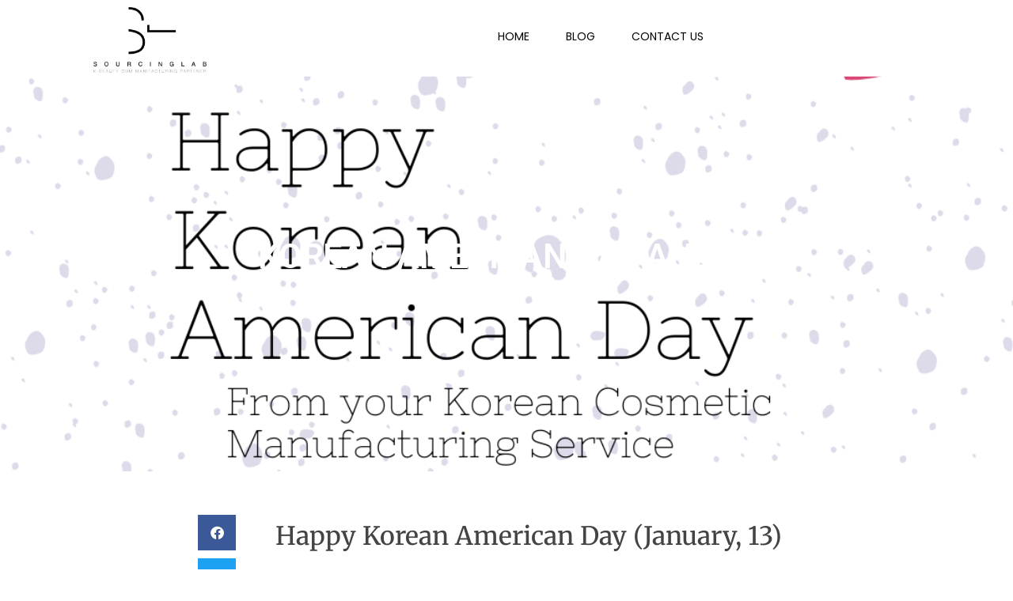

--- FILE ---
content_type: text/html; charset=UTF-8
request_url: https://sourcing-lab.com/korean-american-day-and-k-beauty/
body_size: 12968
content:
<!doctype html><html lang="en"><head><meta charset="UTF-8"><meta name="viewport" content="width=device-width, initial-scale=1"><link rel="profile" href="https://gmpg.org/xfn/11"><meta name='robots' content='index, follow, max-image-preview:large, max-snippet:-1, max-video-preview:-1' /><title>KOREAN AMERICAN DAY AND K-BEAUTY -</title><link rel="stylesheet" href="https://sourcing-lab.com/wp-content/cache/min/1/bc35bfd26acef3b7c16a84518bec851d.css" data-minify="1" /><meta name="description" content="SourcingLab is your solution for manufacturing cosmetics and beauty products, your Korean Cosmetic Manufacturer. Korean American Day." /><link rel="canonical" href="https://sourcing-lab.com/korean-american-day-and-k-beauty/" /><meta property="og:locale" content="en_US" /><meta property="og:type" content="article" /><meta property="og:title" content="KOREAN AMERICAN DAY AND K-BEAUTY -" /><meta property="og:description" content="SourcingLab is your solution for manufacturing cosmetics and beauty products, your Korean Cosmetic Manufacturer. Korean American Day." /><meta property="og:url" content="https://sourcing-lab.com/korean-american-day-and-k-beauty/" /><meta property="article:publisher" content="https://www.facebook.com/looktogocoltd" /><meta property="article:published_time" content="2022-01-13T23:58:55+00:00" /><meta property="article:modified_time" content="2022-01-14T00:05:25+00:00" /><meta property="og:image" content="https://sourcing-lab.com/wp-content/uploads/2022/01/Um-brinde-a-365-novas-oportunidades-1.png" /><meta property="og:image:width" content="1080" /><meta property="og:image:height" content="1080" /><meta property="og:image:type" content="image/png" /><meta name="author" content="Sourcing-Lab Contributor" /><meta name="twitter:card" content="summary_large_image" /><meta name="twitter:creator" content="@Sourcinglab1" /><meta name="twitter:site" content="@Sourcinglab1" /><meta name="twitter:label1" content="Written by" /><meta name="twitter:data1" content="Sourcing-Lab Contributor" /><meta name="twitter:label2" content="Est. reading time" /><meta name="twitter:data2" content="2 minutes" /> <script type="application/ld+json" class="yoast-schema-graph">{"@context":"https://schema.org","@graph":[{"@type":"WebPage","@id":"https://sourcing-lab.com/korean-american-day-and-k-beauty/","url":"https://sourcing-lab.com/korean-american-day-and-k-beauty/","name":"KOREAN AMERICAN DAY AND K-BEAUTY -","isPartOf":{"@id":"https://sourcing-lab.com/#website"},"primaryImageOfPage":{"@id":"https://sourcing-lab.com/korean-american-day-and-k-beauty/#primaryimage"},"image":{"@id":"https://sourcing-lab.com/korean-american-day-and-k-beauty/#primaryimage"},"thumbnailUrl":"https://sourcing-lab.com/wp-content/uploads/2022/01/Um-brinde-a-365-novas-oportunidades-1.png","datePublished":"2022-01-13T23:58:55+00:00","dateModified":"2022-01-14T00:05:25+00:00","author":{"@id":"https://sourcing-lab.com/#/schema/person/8cff2f98ba9ef290b66d16de13cf6539"},"description":"SourcingLab is your solution for manufacturing cosmetics and beauty products, your Korean Cosmetic Manufacturer. Korean American Day.","breadcrumb":{"@id":"https://sourcing-lab.com/korean-american-day-and-k-beauty/#breadcrumb"},"inLanguage":"en","potentialAction":[{"@type":"ReadAction","target":["https://sourcing-lab.com/korean-american-day-and-k-beauty/"]}]},{"@type":"ImageObject","inLanguage":"en","@id":"https://sourcing-lab.com/korean-american-day-and-k-beauty/#primaryimage","url":"https://sourcing-lab.com/wp-content/uploads/2022/01/Um-brinde-a-365-novas-oportunidades-1.png","contentUrl":"https://sourcing-lab.com/wp-content/uploads/2022/01/Um-brinde-a-365-novas-oportunidades-1.png","width":1080,"height":1080},{"@type":"BreadcrumbList","@id":"https://sourcing-lab.com/korean-american-day-and-k-beauty/#breadcrumb","itemListElement":[{"@type":"ListItem","position":1,"name":"Home","item":"https://sourcing-lab.com/"},{"@type":"ListItem","position":2,"name":"KOREAN AMERICAN DAY AND K-BEAUTY"}]},{"@type":"WebSite","@id":"https://sourcing-lab.com/#website","url":"https://sourcing-lab.com/","name":"Sourcing-Lab Korean Cosmetic Manufacturing","description":"private label cosmetics","alternateName":"Private Label Cosmetics South Korea","potentialAction":[{"@type":"SearchAction","target":{"@type":"EntryPoint","urlTemplate":"https://sourcing-lab.com/?s={search_term_string}"},"query-input":{"@type":"PropertyValueSpecification","valueRequired":true,"valueName":"search_term_string"}}],"inLanguage":"en"},{"@type":"Person","@id":"https://sourcing-lab.com/#/schema/person/8cff2f98ba9ef290b66d16de13cf6539","name":"Sourcing-Lab Contributor","image":{"@type":"ImageObject","inLanguage":"en","@id":"https://sourcing-lab.com/#/schema/person/image/","url":"https://secure.gravatar.com/avatar/bac0f9c25c9ece6db22be8f6d5da0391c1f4b34be0c2e9075872d536c3d01cbb?s=96&d=mm&r=g","contentUrl":"https://secure.gravatar.com/avatar/bac0f9c25c9ece6db22be8f6d5da0391c1f4b34be0c2e9075872d536c3d01cbb?s=96&d=mm&r=g","caption":"Sourcing-Lab Contributor"},"url":"https://sourcing-lab.com/author/laryha/"}]}</script> <link rel="alternate" type="application/rss+xml" title=" &raquo; Feed" href="https://sourcing-lab.com/feed/" /><link rel="alternate" type="application/rss+xml" title=" &raquo; Comments Feed" href="https://sourcing-lab.com/comments/feed/" /><link rel="alternate" type="application/rss+xml" title=" &raquo; KOREAN AMERICAN DAY AND K-BEAUTY Comments Feed" href="https://sourcing-lab.com/korean-american-day-and-k-beauty/feed/" /><link rel="alternate" title="oEmbed (JSON)" type="application/json+oembed" href="https://sourcing-lab.com/wp-json/oembed/1.0/embed?url=https%3A%2F%2Fsourcing-lab.com%2Fkorean-american-day-and-k-beauty%2F" /><link rel="alternate" title="oEmbed (XML)" type="text/xml+oembed" href="https://sourcing-lab.com/wp-json/oembed/1.0/embed?url=https%3A%2F%2Fsourcing-lab.com%2Fkorean-american-day-and-k-beauty%2F&#038;format=xml" /><style id='wp-img-auto-sizes-contain-inline-css'>img:is([sizes=auto i],[sizes^="auto," i]){contain-intrinsic-size:3000px 1500px}</style><style id='wp-emoji-styles-inline-css'>img.wp-smiley,img.emoji{display:inline!important;border:none!important;box-shadow:none!important;height:1em!important;width:1em!important;margin:0 0.07em!important;vertical-align:-0.1em!important;background:none!important;padding:0!important}</style><style id='wp-block-button-inline-css'>.wp-block-button__link{align-content:center;box-sizing:border-box;cursor:pointer;display:inline-block;height:100%;text-align:center;word-break:break-word}.wp-block-button__link.aligncenter{text-align:center}.wp-block-button__link.alignright{text-align:right}:where(.wp-block-button__link){border-radius:9999px;box-shadow:none;padding:calc(.667em + 2px) calc(1.333em + 2px);text-decoration:none}.wp-block-button[style*=text-decoration] .wp-block-button__link{text-decoration:inherit}.wp-block-buttons>.wp-block-button.has-custom-width{max-width:none}.wp-block-buttons>.wp-block-button.has-custom-width .wp-block-button__link{width:100%}.wp-block-buttons>.wp-block-button.has-custom-font-size .wp-block-button__link{font-size:inherit}.wp-block-buttons>.wp-block-button.wp-block-button__width-25{width:calc(25% - var(--wp--style--block-gap, .5em)*.75)}.wp-block-buttons>.wp-block-button.wp-block-button__width-50{width:calc(50% - var(--wp--style--block-gap, .5em)*.5)}.wp-block-buttons>.wp-block-button.wp-block-button__width-75{width:calc(75% - var(--wp--style--block-gap, .5em)*.25)}.wp-block-buttons>.wp-block-button.wp-block-button__width-100{flex-basis:100%;width:100%}.wp-block-buttons.is-vertical>.wp-block-button.wp-block-button__width-25{width:25%}.wp-block-buttons.is-vertical>.wp-block-button.wp-block-button__width-50{width:50%}.wp-block-buttons.is-vertical>.wp-block-button.wp-block-button__width-75{width:75%}.wp-block-button.is-style-squared,.wp-block-button__link.wp-block-button.is-style-squared{border-radius:0}.wp-block-button.no-border-radius,.wp-block-button__link.no-border-radius{border-radius:0!important}:root :where(.wp-block-button .wp-block-button__link.is-style-outline),:root :where(.wp-block-button.is-style-outline>.wp-block-button__link){border:2px solid;padding:.667em 1.333em}:root :where(.wp-block-button .wp-block-button__link.is-style-outline:not(.has-text-color)),:root :where(.wp-block-button.is-style-outline>.wp-block-button__link:not(.has-text-color)){color:currentColor}:root :where(.wp-block-button .wp-block-button__link.is-style-outline:not(.has-background)),:root :where(.wp-block-button.is-style-outline>.wp-block-button__link:not(.has-background)){background-color:initial;background-image:none}</style><style id='wp-block-heading-inline-css'>h1:where(.wp-block-heading).has-background,h2:where(.wp-block-heading).has-background,h3:where(.wp-block-heading).has-background,h4:where(.wp-block-heading).has-background,h5:where(.wp-block-heading).has-background,h6:where(.wp-block-heading).has-background{padding:1.25em 2.375em}h1.has-text-align-left[style*=writing-mode]:where([style*=vertical-lr]),h1.has-text-align-right[style*=writing-mode]:where([style*=vertical-rl]),h2.has-text-align-left[style*=writing-mode]:where([style*=vertical-lr]),h2.has-text-align-right[style*=writing-mode]:where([style*=vertical-rl]),h3.has-text-align-left[style*=writing-mode]:where([style*=vertical-lr]),h3.has-text-align-right[style*=writing-mode]:where([style*=vertical-rl]),h4.has-text-align-left[style*=writing-mode]:where([style*=vertical-lr]),h4.has-text-align-right[style*=writing-mode]:where([style*=vertical-rl]),h5.has-text-align-left[style*=writing-mode]:where([style*=vertical-lr]),h5.has-text-align-right[style*=writing-mode]:where([style*=vertical-rl]),h6.has-text-align-left[style*=writing-mode]:where([style*=vertical-lr]),h6.has-text-align-right[style*=writing-mode]:where([style*=vertical-rl]){rotate:180deg}</style><style id='wp-block-buttons-inline-css'>.wp-block-buttons{box-sizing:border-box}.wp-block-buttons.is-vertical{flex-direction:column}.wp-block-buttons.is-vertical>.wp-block-button:last-child{margin-bottom:0}.wp-block-buttons>.wp-block-button{display:inline-block;margin:0}.wp-block-buttons.is-content-justification-left{justify-content:flex-start}.wp-block-buttons.is-content-justification-left.is-vertical{align-items:flex-start}.wp-block-buttons.is-content-justification-center{justify-content:center}.wp-block-buttons.is-content-justification-center.is-vertical{align-items:center}.wp-block-buttons.is-content-justification-right{justify-content:flex-end}.wp-block-buttons.is-content-justification-right.is-vertical{align-items:flex-end}.wp-block-buttons.is-content-justification-space-between{justify-content:space-between}.wp-block-buttons.aligncenter{text-align:center}.wp-block-buttons:not(.is-content-justification-space-between,.is-content-justification-right,.is-content-justification-left,.is-content-justification-center) .wp-block-button.aligncenter{margin-left:auto;margin-right:auto;width:100%}.wp-block-buttons[style*=text-decoration] .wp-block-button,.wp-block-buttons[style*=text-decoration] .wp-block-button__link{text-decoration:inherit}.wp-block-buttons.has-custom-font-size .wp-block-button__link{font-size:inherit}.wp-block-buttons .wp-block-button__link{width:100%}.wp-block-button.aligncenter{text-align:center}</style><style id='wp-block-paragraph-inline-css'>.is-small-text{font-size:.875em}.is-regular-text{font-size:1em}.is-large-text{font-size:2.25em}.is-larger-text{font-size:3em}.has-drop-cap:not(:focus):first-letter{float:left;font-size:8.4em;font-style:normal;font-weight:100;line-height:.68;margin:.05em .1em 0 0;text-transform:uppercase}body.rtl .has-drop-cap:not(:focus):first-letter{float:none;margin-left:.1em}p.has-drop-cap.has-background{overflow:hidden}:root :where(p.has-background){padding:1.25em 2.375em}:where(p.has-text-color:not(.has-link-color)) a{color:inherit}p.has-text-align-left[style*="writing-mode:vertical-lr"],p.has-text-align-right[style*="writing-mode:vertical-rl"]{rotate:180deg}</style><style id='global-styles-inline-css'>:root{--wp--preset--aspect-ratio--square:1;--wp--preset--aspect-ratio--4-3:4/3;--wp--preset--aspect-ratio--3-4:3/4;--wp--preset--aspect-ratio--3-2:3/2;--wp--preset--aspect-ratio--2-3:2/3;--wp--preset--aspect-ratio--16-9:16/9;--wp--preset--aspect-ratio--9-16:9/16;--wp--preset--color--black:#000;--wp--preset--color--cyan-bluish-gray:#abb8c3;--wp--preset--color--white:#fff;--wp--preset--color--pale-pink:#f78da7;--wp--preset--color--vivid-red:#cf2e2e;--wp--preset--color--luminous-vivid-orange:#ff6900;--wp--preset--color--luminous-vivid-amber:#fcb900;--wp--preset--color--light-green-cyan:#7bdcb5;--wp--preset--color--vivid-green-cyan:#00d084;--wp--preset--color--pale-cyan-blue:#8ed1fc;--wp--preset--color--vivid-cyan-blue:#0693e3;--wp--preset--color--vivid-purple:#9b51e0;--wp--preset--gradient--vivid-cyan-blue-to-vivid-purple:linear-gradient(135deg,rgb(6,147,227) 0%,rgb(155,81,224) 100%);--wp--preset--gradient--light-green-cyan-to-vivid-green-cyan:linear-gradient(135deg,rgb(122,220,180) 0%,rgb(0,208,130) 100%);--wp--preset--gradient--luminous-vivid-amber-to-luminous-vivid-orange:linear-gradient(135deg,rgb(252,185,0) 0%,rgb(255,105,0) 100%);--wp--preset--gradient--luminous-vivid-orange-to-vivid-red:linear-gradient(135deg,rgb(255,105,0) 0%,rgb(207,46,46) 100%);--wp--preset--gradient--very-light-gray-to-cyan-bluish-gray:linear-gradient(135deg,rgb(238,238,238) 0%,rgb(169,184,195) 100%);--wp--preset--gradient--cool-to-warm-spectrum:linear-gradient(135deg,rgb(74,234,220) 0%,rgb(151,120,209) 20%,rgb(207,42,186) 40%,rgb(238,44,130) 60%,rgb(251,105,98) 80%,rgb(254,248,76) 100%);--wp--preset--gradient--blush-light-purple:linear-gradient(135deg,rgb(255,206,236) 0%,rgb(152,150,240) 100%);--wp--preset--gradient--blush-bordeaux:linear-gradient(135deg,rgb(254,205,165) 0%,rgb(254,45,45) 50%,rgb(107,0,62) 100%);--wp--preset--gradient--luminous-dusk:linear-gradient(135deg,rgb(255,203,112) 0%,rgb(199,81,192) 50%,rgb(65,88,208) 100%);--wp--preset--gradient--pale-ocean:linear-gradient(135deg,rgb(255,245,203) 0%,rgb(182,227,212) 50%,rgb(51,167,181) 100%);--wp--preset--gradient--electric-grass:linear-gradient(135deg,rgb(202,248,128) 0%,rgb(113,206,126) 100%);--wp--preset--gradient--midnight:linear-gradient(135deg,rgb(2,3,129) 0%,rgb(40,116,252) 100%);--wp--preset--font-size--small:13px;--wp--preset--font-size--medium:20px;--wp--preset--font-size--large:36px;--wp--preset--font-size--x-large:42px;--wp--preset--spacing--20:.44rem;--wp--preset--spacing--30:.67rem;--wp--preset--spacing--40:1rem;--wp--preset--spacing--50:1.5rem;--wp--preset--spacing--60:2.25rem;--wp--preset--spacing--70:3.38rem;--wp--preset--spacing--80:5.06rem;--wp--preset--shadow--natural:6px 6px 9px rgba(0,0,0,.2);--wp--preset--shadow--deep:12px 12px 50px rgba(0,0,0,.4);--wp--preset--shadow--sharp:6px 6px 0 rgba(0,0,0,.2);--wp--preset--shadow--outlined:6px 6px 0 -3px rgb(255,255,255),6px 6px rgb(0,0,0);--wp--preset--shadow--crisp:6px 6px 0 rgb(0,0,0)}:root{--wp--style--global--content-size:800px;--wp--style--global--wide-size:1200px}:where(body){margin:0}.wp-site-blocks>.alignleft{float:left;margin-right:2em}.wp-site-blocks>.alignright{float:right;margin-left:2em}.wp-site-blocks>.aligncenter{justify-content:center;margin-left:auto;margin-right:auto}:where(.wp-site-blocks)>*{margin-block-start:24px;margin-block-end:0}:where(.wp-site-blocks)>:first-child{margin-block-start:0}:where(.wp-site-blocks)>:last-child{margin-block-end:0}:root{--wp--style--block-gap:24px}:root :where(.is-layout-flow)>:first-child{margin-block-start:0}:root :where(.is-layout-flow)>:last-child{margin-block-end:0}:root :where(.is-layout-flow)>*{margin-block-start:24px;margin-block-end:0}:root :where(.is-layout-constrained)>:first-child{margin-block-start:0}:root :where(.is-layout-constrained)>:last-child{margin-block-end:0}:root :where(.is-layout-constrained)>*{margin-block-start:24px;margin-block-end:0}:root :where(.is-layout-flex){gap:24px}:root :where(.is-layout-grid){gap:24px}.is-layout-flow>.alignleft{float:left;margin-inline-start:0;margin-inline-end:2em}.is-layout-flow>.alignright{float:right;margin-inline-start:2em;margin-inline-end:0}.is-layout-flow>.aligncenter{margin-left:auto!important;margin-right:auto!important}.is-layout-constrained>.alignleft{float:left;margin-inline-start:0;margin-inline-end:2em}.is-layout-constrained>.alignright{float:right;margin-inline-start:2em;margin-inline-end:0}.is-layout-constrained>.aligncenter{margin-left:auto!important;margin-right:auto!important}.is-layout-constrained>:where(:not(.alignleft):not(.alignright):not(.alignfull)){max-width:var(--wp--style--global--content-size);margin-left:auto!important;margin-right:auto!important}.is-layout-constrained>.alignwide{max-width:var(--wp--style--global--wide-size)}body .is-layout-flex{display:flex}.is-layout-flex{flex-wrap:wrap;align-items:center}.is-layout-flex>:is(*,div){margin:0}body .is-layout-grid{display:grid}.is-layout-grid>:is(*,div){margin:0}body{padding-top:0;padding-right:0;padding-bottom:0;padding-left:0}a:where(:not(.wp-element-button)){text-decoration:underline}:root :where(.wp-element-button,.wp-block-button__link){background-color:#32373c;border-width:0;color:#fff;font-family:inherit;font-size:inherit;font-style:inherit;font-weight:inherit;letter-spacing:inherit;line-height:inherit;padding-top:calc(0.667em + 2px);padding-right:calc(1.333em + 2px);padding-bottom:calc(0.667em + 2px);padding-left:calc(1.333em + 2px);text-decoration:none;text-transform:inherit}.has-black-color{color:var(--wp--preset--color--black)!important}.has-cyan-bluish-gray-color{color:var(--wp--preset--color--cyan-bluish-gray)!important}.has-white-color{color:var(--wp--preset--color--white)!important}.has-pale-pink-color{color:var(--wp--preset--color--pale-pink)!important}.has-vivid-red-color{color:var(--wp--preset--color--vivid-red)!important}.has-luminous-vivid-orange-color{color:var(--wp--preset--color--luminous-vivid-orange)!important}.has-luminous-vivid-amber-color{color:var(--wp--preset--color--luminous-vivid-amber)!important}.has-light-green-cyan-color{color:var(--wp--preset--color--light-green-cyan)!important}.has-vivid-green-cyan-color{color:var(--wp--preset--color--vivid-green-cyan)!important}.has-pale-cyan-blue-color{color:var(--wp--preset--color--pale-cyan-blue)!important}.has-vivid-cyan-blue-color{color:var(--wp--preset--color--vivid-cyan-blue)!important}.has-vivid-purple-color{color:var(--wp--preset--color--vivid-purple)!important}.has-black-background-color{background-color:var(--wp--preset--color--black)!important}.has-cyan-bluish-gray-background-color{background-color:var(--wp--preset--color--cyan-bluish-gray)!important}.has-white-background-color{background-color:var(--wp--preset--color--white)!important}.has-pale-pink-background-color{background-color:var(--wp--preset--color--pale-pink)!important}.has-vivid-red-background-color{background-color:var(--wp--preset--color--vivid-red)!important}.has-luminous-vivid-orange-background-color{background-color:var(--wp--preset--color--luminous-vivid-orange)!important}.has-luminous-vivid-amber-background-color{background-color:var(--wp--preset--color--luminous-vivid-amber)!important}.has-light-green-cyan-background-color{background-color:var(--wp--preset--color--light-green-cyan)!important}.has-vivid-green-cyan-background-color{background-color:var(--wp--preset--color--vivid-green-cyan)!important}.has-pale-cyan-blue-background-color{background-color:var(--wp--preset--color--pale-cyan-blue)!important}.has-vivid-cyan-blue-background-color{background-color:var(--wp--preset--color--vivid-cyan-blue)!important}.has-vivid-purple-background-color{background-color:var(--wp--preset--color--vivid-purple)!important}.has-black-border-color{border-color:var(--wp--preset--color--black)!important}.has-cyan-bluish-gray-border-color{border-color:var(--wp--preset--color--cyan-bluish-gray)!important}.has-white-border-color{border-color:var(--wp--preset--color--white)!important}.has-pale-pink-border-color{border-color:var(--wp--preset--color--pale-pink)!important}.has-vivid-red-border-color{border-color:var(--wp--preset--color--vivid-red)!important}.has-luminous-vivid-orange-border-color{border-color:var(--wp--preset--color--luminous-vivid-orange)!important}.has-luminous-vivid-amber-border-color{border-color:var(--wp--preset--color--luminous-vivid-amber)!important}.has-light-green-cyan-border-color{border-color:var(--wp--preset--color--light-green-cyan)!important}.has-vivid-green-cyan-border-color{border-color:var(--wp--preset--color--vivid-green-cyan)!important}.has-pale-cyan-blue-border-color{border-color:var(--wp--preset--color--pale-cyan-blue)!important}.has-vivid-cyan-blue-border-color{border-color:var(--wp--preset--color--vivid-cyan-blue)!important}.has-vivid-purple-border-color{border-color:var(--wp--preset--color--vivid-purple)!important}.has-vivid-cyan-blue-to-vivid-purple-gradient-background{background:var(--wp--preset--gradient--vivid-cyan-blue-to-vivid-purple)!important}.has-light-green-cyan-to-vivid-green-cyan-gradient-background{background:var(--wp--preset--gradient--light-green-cyan-to-vivid-green-cyan)!important}.has-luminous-vivid-amber-to-luminous-vivid-orange-gradient-background{background:var(--wp--preset--gradient--luminous-vivid-amber-to-luminous-vivid-orange)!important}.has-luminous-vivid-orange-to-vivid-red-gradient-background{background:var(--wp--preset--gradient--luminous-vivid-orange-to-vivid-red)!important}.has-very-light-gray-to-cyan-bluish-gray-gradient-background{background:var(--wp--preset--gradient--very-light-gray-to-cyan-bluish-gray)!important}.has-cool-to-warm-spectrum-gradient-background{background:var(--wp--preset--gradient--cool-to-warm-spectrum)!important}.has-blush-light-purple-gradient-background{background:var(--wp--preset--gradient--blush-light-purple)!important}.has-blush-bordeaux-gradient-background{background:var(--wp--preset--gradient--blush-bordeaux)!important}.has-luminous-dusk-gradient-background{background:var(--wp--preset--gradient--luminous-dusk)!important}.has-pale-ocean-gradient-background{background:var(--wp--preset--gradient--pale-ocean)!important}.has-electric-grass-gradient-background{background:var(--wp--preset--gradient--electric-grass)!important}.has-midnight-gradient-background{background:var(--wp--preset--gradient--midnight)!important}.has-small-font-size{font-size:var(--wp--preset--font-size--small)!important}.has-medium-font-size{font-size:var(--wp--preset--font-size--medium)!important}.has-large-font-size{font-size:var(--wp--preset--font-size--large)!important}.has-x-large-font-size{font-size:var(--wp--preset--font-size--x-large)!important}</style><style id='elementor-frontend-inline-css'>.elementor-3788 .elementor-element.elementor-element-6f7cf3cd:not(.elementor-motion-effects-element-type-background),.elementor-3788 .elementor-element.elementor-element-6f7cf3cd>.elementor-motion-effects-container>.elementor-motion-effects-layer{background-image:url(https://sourcing-lab.com/wp-content/uploads/2022/01/Um-brinde-a-365-novas-oportunidades-1.png)}</style>    <link rel="https://api.w.org/" href="https://sourcing-lab.com/wp-json/" /><link rel="alternate" title="JSON" type="application/json" href="https://sourcing-lab.com/wp-json/wp/v2/posts/4704" /><link rel="EditURI" type="application/rsd+xml" title="RSD" href="https://sourcing-lab.com/xmlrpc.php?rsd" /><meta name="generator" content="WordPress 6.9" /><link rel='shortlink' href='https://sourcing-lab.com/?p=4704' />  <script>!function(f,b,e,v,n,t,s)
  {if(f.fbq)return;n=f.fbq=function(){n.callMethod?
  n.callMethod.apply(n,arguments):n.queue.push(arguments)};
  if(!f._fbq)f._fbq=n;n.push=n;n.loaded=!0;n.version='2.0';
  n.queue=[];t=b.createElement(e);t.async=!0;
  t.src=v;s=b.getElementsByTagName(e)[0];
  s.parentNode.insertBefore(t,s)}(window, document,'script',
  'https://connect.facebook.net/en_US/fbevents.js');
  fbq('init', '479125356401752');
  fbq('track', 'PageView');</script> <noscript><img height="1" width="1" style="display:none" src="https://www.facebook.com/tr?id=479125356401752&ev=PageView&noscript=1" /></noscript>  <script async src="https://www.googletagmanager.com/gtag/js?id=UA-197904450-2"></script> <script>window.dataLayer = window.dataLayer || [];
  function gtag(){dataLayer.push(arguments);}
  gtag('js', new Date());

  gtag('config', 'UA-197904450-2');</script><meta name="generator" content="Elementor 3.33.2; features: additional_custom_breakpoints; settings: css_print_method-external, google_font-enabled, font_display-auto"><style>.e-con.e-parent:nth-of-type(n+4):not(.e-lazyloaded):not(.e-no-lazyload),.e-con.e-parent:nth-of-type(n+4):not(.e-lazyloaded):not(.e-no-lazyload) *{background-image:none!important}@media screen and (max-height:1024px){.e-con.e-parent:nth-of-type(n+3):not(.e-lazyloaded):not(.e-no-lazyload),.e-con.e-parent:nth-of-type(n+3):not(.e-lazyloaded):not(.e-no-lazyload) *{background-image:none!important}}@media screen and (max-height:640px){.e-con.e-parent:nth-of-type(n+2):not(.e-lazyloaded):not(.e-no-lazyload),.e-con.e-parent:nth-of-type(n+2):not(.e-lazyloaded):not(.e-no-lazyload) *{background-image:none!important}}</style><link rel="icon" href="https://sourcing-lab.com/wp-content/uploads/2018/07/cropped-Sourcing-Lab-PNG-2-32x32.png" sizes="32x32" /><link rel="icon" href="https://sourcing-lab.com/wp-content/uploads/2018/07/cropped-Sourcing-Lab-PNG-2-192x192.png" sizes="192x192" /><link rel="apple-touch-icon" href="https://sourcing-lab.com/wp-content/uploads/2018/07/cropped-Sourcing-Lab-PNG-2-180x180.png" /><meta name="msapplication-TileImage" content="https://sourcing-lab.com/wp-content/uploads/2018/07/cropped-Sourcing-Lab-PNG-2-270x270.png" /><style id="wp-custom-css">body,html{overflow-x:hidden}@media (min-width:280px) and (max-width:479px){.elementor-nav-menu__align-center .elementor-nav-menu{background:#fff}.elementor-nav-menu--dropdown .elementor-nav-menu li{border-style:ridge;border-width:1px}}@media (min-width:480px) and (max-width:767px){.elementor-nav-menu__align-center .elementor-nav-menu{background:#fff}.elementor-nav-menu--dropdown .elementor-nav-menu li{border-style:ridge;border-width:1px}}</style><noscript><style id="rocket-lazyload-nojs-css">.rll-youtube-player,[data-lazy-src]{display:none!important}</style></noscript></head><body class="wp-singular post-template-default single single-post postid-4704 single-format-standard wp-embed-responsive wp-theme-hello-elementor wp-child-theme-hello-elementor-child hello-elementor-default elementor-default elementor-kit-3321 elementor-page-3788"> <a class="skip-link screen-reader-text" href="#content">Skip to content</a><header id="site-header" class="site-header"><div class="site-branding"></div></header><div data-elementor-type="single-post" data-elementor-id="3788" class="elementor elementor-3788 elementor-location-single post-4704 post type-post status-publish format-standard has-post-thumbnail hentry category-uncategorized" data-elementor-post-type="elementor_library"><section class="elementor-section elementor-top-section elementor-element elementor-element-bb9afbc elementor-section-boxed elementor-section-height-default elementor-section-height-default" data-id="bb9afbc" data-element_type="section" data-settings="{&quot;background_background&quot;:&quot;classic&quot;,&quot;sticky&quot;:&quot;top&quot;,&quot;sticky_on&quot;:[&quot;desktop&quot;],&quot;sticky_offset&quot;:0,&quot;sticky_effects_offset&quot;:0,&quot;sticky_anchor_link_offset&quot;:0}"><div class="elementor-container elementor-column-gap-no"><div class="elementor-column elementor-col-50 elementor-top-column elementor-element elementor-element-fa18404" data-id="fa18404" data-element_type="column"><div class="elementor-widget-wrap elementor-element-populated"><div class="elementor-element elementor-element-951de1a elementor-widget elementor-widget-image" data-id="951de1a" data-element_type="widget" data-widget_type="image.default"><div class="elementor-widget-container"> <img fetchpriority="high" width="899" height="520" src="data:image/svg+xml,%3Csvg%20xmlns='http://www.w3.org/2000/svg'%20viewBox='0%200%20899%20520'%3E%3C/svg%3E" class="attachment-full size-full wp-image-3010" alt="" data-lazy-src="https://sourcing-lab.com/wp-content/uploads/2020/03/SourcingLab-Logo.png" /><noscript><img fetchpriority="high" width="899" height="520" src="https://sourcing-lab.com/wp-content/uploads/2020/03/SourcingLab-Logo.png" class="attachment-full size-full wp-image-3010" alt="" /></noscript></div></div></div></div><div class="elementor-column elementor-col-50 elementor-top-column elementor-element elementor-element-8482ddd" data-id="8482ddd" data-element_type="column"><div class="elementor-widget-wrap elementor-element-populated"><div class="elementor-element elementor-element-30c1fa4 elementor-nav-menu__align-center elementor-nav-menu--dropdown-mobile elementor-nav-menu--stretch elementor-nav-menu__text-align-center elementor-nav-menu--toggle elementor-nav-menu--burger elementor-widget elementor-widget-nav-menu" data-id="30c1fa4" data-element_type="widget" data-settings="{&quot;full_width&quot;:&quot;stretch&quot;,&quot;layout&quot;:&quot;horizontal&quot;,&quot;submenu_icon&quot;:{&quot;value&quot;:&quot;&lt;i class=\&quot;fas fa-caret-down\&quot; aria-hidden=\&quot;true\&quot;&gt;&lt;\/i&gt;&quot;,&quot;library&quot;:&quot;fa-solid&quot;},&quot;toggle&quot;:&quot;burger&quot;}" data-widget_type="nav-menu.default"><div class="elementor-widget-container"><nav aria-label="Menu" class="elementor-nav-menu--main elementor-nav-menu__container elementor-nav-menu--layout-horizontal e--pointer-underline e--animation-grow"><ul id="menu-1-30c1fa4" class="elementor-nav-menu"><li class="menu-item menu-item-type-custom menu-item-object-custom menu-item-home menu-item-3648"><a href="https://sourcing-lab.com/" class="elementor-item">HOME</a></li><li class="menu-item menu-item-type-post_type menu-item-object-page menu-item-3799"><a href="https://sourcing-lab.com/korean-cosmetic-manufacturer/blog/" class="elementor-item">BLOG</a></li><li class="menu-item menu-item-type-post_type menu-item-object-page menu-item-3640"><a href="https://sourcing-lab.com/contact-us/" class="elementor-item">CONTACT US</a></li></ul></nav><div class="elementor-menu-toggle" role="button" tabindex="0" aria-label="Menu Toggle" aria-expanded="false"> <i aria-hidden="true" role="presentation" class="elementor-menu-toggle__icon--open eicon-menu-bar"></i><i aria-hidden="true" role="presentation" class="elementor-menu-toggle__icon--close eicon-close"></i></div><nav class="elementor-nav-menu--dropdown elementor-nav-menu__container" aria-hidden="true"><ul id="menu-2-30c1fa4" class="elementor-nav-menu"><li class="menu-item menu-item-type-custom menu-item-object-custom menu-item-home menu-item-3648"><a href="https://sourcing-lab.com/" class="elementor-item" tabindex="-1">HOME</a></li><li class="menu-item menu-item-type-post_type menu-item-object-page menu-item-3799"><a href="https://sourcing-lab.com/korean-cosmetic-manufacturer/blog/" class="elementor-item" tabindex="-1">BLOG</a></li><li class="menu-item menu-item-type-post_type menu-item-object-page menu-item-3640"><a href="https://sourcing-lab.com/contact-us/" class="elementor-item" tabindex="-1">CONTACT US</a></li></ul></nav></div></div></div></div></div></section><section class="elementor-section elementor-top-section elementor-element elementor-element-6f7cf3cd elementor-section-height-min-height elementor-section-boxed elementor-section-height-default elementor-section-items-middle" data-id="6f7cf3cd" data-element_type="section" data-settings="{&quot;background_background&quot;:&quot;classic&quot;}"><div class="elementor-background-overlay"></div><div class="elementor-container elementor-column-gap-default"><div class="elementor-column elementor-col-100 elementor-top-column elementor-element elementor-element-b27a896" data-id="b27a896" data-element_type="column"><div class="elementor-widget-wrap elementor-element-populated"><div class="elementor-element elementor-element-5e7f2d2f elementor-widget elementor-widget-theme-post-title elementor-page-title elementor-widget-heading" data-id="5e7f2d2f" data-element_type="widget" data-widget_type="theme-post-title.default"><div class="elementor-widget-container"><h1 class="elementor-heading-title elementor-size-default">KOREAN AMERICAN DAY AND K-BEAUTY</h1></div></div></div></div></div></section><section class="elementor-section elementor-top-section elementor-element elementor-element-7ac57e90 elementor-section-boxed elementor-section-height-default elementor-section-height-default" data-id="7ac57e90" data-element_type="section"><div class="elementor-container elementor-column-gap-default"><div class="elementor-column elementor-col-50 elementor-top-column elementor-element elementor-element-1d76a296" data-id="1d76a296" data-element_type="column"><div class="elementor-widget-wrap elementor-element-populated"><div class="elementor-element elementor-element-c93a16e elementor-share-buttons--view-icon elementor-share-buttons--skin-minimal elementor-grid-1 elementor-share-buttons--shape-square elementor-share-buttons--color-official elementor-widget elementor-widget-share-buttons" data-id="c93a16e" data-element_type="widget" data-widget_type="share-buttons.default"><div class="elementor-widget-container"><div class="elementor-grid" role="list"><div class="elementor-grid-item" role="listitem"><div class="elementor-share-btn elementor-share-btn_facebook" role="button" tabindex="0" aria-label="Share on facebook"> <span class="elementor-share-btn__icon"> <i class="fab fa-facebook" aria-hidden="true"></i> </span></div></div><div class="elementor-grid-item" role="listitem"><div class="elementor-share-btn elementor-share-btn_twitter" role="button" tabindex="0" aria-label="Share on twitter"> <span class="elementor-share-btn__icon"> <i class="fab fa-twitter" aria-hidden="true"></i> </span></div></div><div class="elementor-grid-item" role="listitem"><div class="elementor-share-btn elementor-share-btn_linkedin" role="button" tabindex="0" aria-label="Share on linkedin"> <span class="elementor-share-btn__icon"> <i class="fab fa-linkedin" aria-hidden="true"></i> </span></div></div></div></div></div></div></div><div class="elementor-column elementor-col-50 elementor-top-column elementor-element elementor-element-34392db4" data-id="34392db4" data-element_type="column"><div class="elementor-widget-wrap elementor-element-populated"><div class="elementor-element elementor-element-47e259f9 elementor-widget elementor-widget-theme-post-content" data-id="47e259f9" data-element_type="widget" data-widget_type="theme-post-content.default"><div class="elementor-widget-container"><h2 class="wp-block-heading">Happy Korean American Day (January, 13)</h2><p>Similar to Sourcing-Lab the Korean American Day was born of the union between two nations and cultures. Sourcing-Lab was born with the same intent on making sure that the best of K-Beauty would be spread into the world.</p><p>Our purpose was to facilitate the communication of International Beauty Brands with the Korean Cosmetic Manufacturers, making sure that their demands for beauty product manufacturing could be met and decreasing the cultural barrier.</p><div class="wp-block-buttons is-layout-flex wp-block-buttons-is-layout-flex"><div class="wp-block-button"><a class="wp-block-button__link" href="https://www.instagram.com/sourcinglab/">To get to know our Private-Label product check our social media profiles with the list of some of our best private label and white label cosmetics.</a></div></div><h2 class="wp-block-heading">Want to get to know more about this special holiday? Check more of its story below:</h2><p></p><p></p><p>Korean American Day on January 13 commemorates the arrival of the first Korean immigrants in the United States in 1903. The day also commemorates the enormous contribution of Korean-Americans to all aspects of society.</p><p>In 1882, the United States and South Korea signed a treaty establishing peaceful relations, friendship, and commerce. While this led to South Korean diplomats, students, politicians, and businessmen visiting the United States, few felt the need to stay.</p><p>It wasn&#8217;t until December 1902 that 102 Korean immigrants set sail on the SS Gaelic for Honolulu, Hawaii. These families initiated the first wave of Korean immigration, with more than 7,500 immigrants over the next two years.</p><p>They served their communities and countries during World Wars I and II, as well as the Korean War. During this time, more Koreans decided to leave their home country; some, as wives of American soldiers, and others as children.</p><p>We are very proud of this globalization process.</p><p>Want to get to know more about our story? Check our website: <a href="https://sourcing-lab.com/">Sourcing-</a>Lab</p><p></p><p>To get started and import your k-beauty line fill the form &#8220;<a href="https://share.hsforms.com/1usHdBzWOQ0GnFRTsGi9Gaw5jclq">Develop my Product</a>&#8220;</p></div></div><div class="elementor-element elementor-element-4c570d22 elementor-widget elementor-widget-facebook-button" data-id="4c570d22" data-element_type="widget" data-widget_type="facebook-button.default"><div class="elementor-widget-container"><div data-layout="standard" data-colorscheme="light" data-size="small" data-show-faces="true" class="elementor-facebook-widget fb-like" data-href="https://sourcing-lab.com?p=4704" data-share="false" data-action="like"></div></div></div></div></div></div></section><section class="elementor-section elementor-top-section elementor-element elementor-element-2ba167cf elementor-section-boxed elementor-section-height-default elementor-section-height-default" data-id="2ba167cf" data-element_type="section"><div class="elementor-container elementor-column-gap-default"><div class="elementor-column elementor-col-100 elementor-top-column elementor-element elementor-element-256eaecb" data-id="256eaecb" data-element_type="column"><div class="elementor-widget-wrap elementor-element-populated"><div class="elementor-element elementor-element-5c968a34 elementor-widget elementor-widget-post-navigation" data-id="5c968a34" data-element_type="widget" data-widget_type="post-navigation.default"><div class="elementor-widget-container"><div class="elementor-post-navigation" role="navigation" aria-label="Post Navigation"><div class="elementor-post-navigation__prev elementor-post-navigation__link"> <a href="https://sourcing-lab.com/big-brands-that-use-private-label-cosmetics-makeup/" rel="prev"><span class="post-navigation__arrow-wrapper post-navigation__arrow-prev"><i aria-hidden="true" class="fas fa-angle-left"></i><span class="elementor-screen-only">Prev</span></span><span class="elementor-post-navigation__link__prev"><span class="post-navigation__prev--label">Previous</span><span class="post-navigation__prev--title">Big Brands that use Private Label Cosmetics &#038; Makeup in 2023</span></span></a></div><div class="elementor-post-navigation__next elementor-post-navigation__link"> <a href="https://sourcing-lab.com/korean-private-label-cosmetics-our-ready-to-go-formulations/" rel="next"><span class="elementor-post-navigation__link__next"><span class="post-navigation__next--label">Next</span><span class="post-navigation__next--title">Korean Private Label Cosmetics &#8211; Our Ready-To-Go Formulations</span></span><span class="post-navigation__arrow-wrapper post-navigation__arrow-next"><i aria-hidden="true" class="fas fa-angle-right"></i><span class="elementor-screen-only">Next</span></span></a></div></div></div></div></div></div></div></section><section class="elementor-section elementor-top-section elementor-element elementor-element-5762d06 elementor-section-height-min-height elementor-section-items-bottom elementor-section-boxed elementor-section-height-default" data-id="5762d06" data-element_type="section" data-settings="{&quot;background_background&quot;:&quot;classic&quot;}"><div class="elementor-container elementor-column-gap-default"><div class="elementor-column elementor-col-100 elementor-top-column elementor-element elementor-element-b9e7a75" data-id="b9e7a75" data-element_type="column"><div class="elementor-widget-wrap elementor-element-populated"><div class="elementor-element elementor-element-98674ae elementor-invisible elementor-widget elementor-widget-spacer" data-id="98674ae" data-element_type="widget" data-settings="{&quot;_animation&quot;:&quot;fadeInUp&quot;,&quot;_animation_delay&quot;:400}" data-widget_type="spacer.default"><div class="elementor-widget-container"><div class="elementor-spacer"><div class="elementor-spacer-inner"></div></div></div></div><section class="elementor-section elementor-inner-section elementor-element elementor-element-859a4b4 elementor-section-content-middle elementor-section-boxed elementor-section-height-default elementor-section-height-default" data-id="859a4b4" data-element_type="section"><div class="elementor-container elementor-column-gap-default"><div class="elementor-column elementor-col-100 elementor-inner-column elementor-element elementor-element-0516a43" data-id="0516a43" data-element_type="column"><div class="elementor-widget-wrap elementor-element-populated"><div class="elementor-element elementor-element-2eab695 elementor-align-center elementor-mobile-align-center envato-kit-38-radial-out elementor-invisible elementor-widget elementor-widget-button" data-id="2eab695" data-element_type="widget" data-settings="{&quot;_animation&quot;:&quot;zoomIn&quot;}" data-widget_type="button.default"><div class="elementor-widget-container"><div class="elementor-button-wrapper"> <a class="elementor-button elementor-button-link elementor-size-sm" href="https://share.hsforms.com/1usHdBzWOQ0GnFRTsGi9Gaw5jclq"> <span class="elementor-button-content-wrapper"> <span class="elementor-button-text">contact us</span> </span> </a></div></div></div></div></div></div></section><div class="elementor-element elementor-element-6d61b68 elementor-shape-circle e-grid-align-mobile-center elementor-grid-0 e-grid-align-center elementor-widget elementor-widget-social-icons" data-id="6d61b68" data-element_type="widget" data-widget_type="social-icons.default"><div class="elementor-widget-container"><div class="elementor-social-icons-wrapper elementor-grid" role="list"> <span class="elementor-grid-item" role="listitem"> <a class="elementor-icon elementor-social-icon elementor-social-icon-facebook-f elementor-animation-pulse elementor-repeater-item-25cf035" href="https://www.facebook.com/looktogocoltd" target="_blank"> <span class="elementor-screen-only">Facebook-f</span> <i aria-hidden="true" class="fab fa-facebook-f"></i> </a> </span> <span class="elementor-grid-item" role="listitem"> <a class="elementor-icon elementor-social-icon elementor-social-icon-twitter elementor-animation-pulse elementor-repeater-item-0caeeb9" href="https://twitter.com/Sourcinglab1" target="_blank"> <span class="elementor-screen-only">Twitter</span> <i aria-hidden="true" class="fab fa-twitter"></i> </a> </span> <span class="elementor-grid-item" role="listitem"> <a class="elementor-icon elementor-social-icon elementor-social-icon-instagram elementor-animation-pulse elementor-repeater-item-d08179a" href="https://www.instagram.com/sourcinglab/" target="_blank"> <span class="elementor-screen-only">Instagram</span> <i aria-hidden="true" class="fab fa-instagram"></i> </a> </span> <span class="elementor-grid-item" role="listitem"> <a class="elementor-icon elementor-social-icon elementor-social-icon-pinterest elementor-animation-pulse elementor-repeater-item-a31b2d5" href="https://www.pinterest.com/lab1836/_created/" target="_blank"> <span class="elementor-screen-only">Pinterest</span> <i aria-hidden="true" class="fab fa-pinterest"></i> </a> </span> <span class="elementor-grid-item" role="listitem"> <a class="elementor-icon elementor-social-icon elementor-social-icon-tumblr elementor-animation-pulse elementor-repeater-item-2abf991" href="https://sourcinglab.tumblr.com/" target="_blank"> <span class="elementor-screen-only">Tumblr</span> <i aria-hidden="true" class="fab fa-tumblr"></i> </a> </span> <span class="elementor-grid-item" role="listitem"> <a class="elementor-icon elementor-social-icon elementor-social-icon-linkedin elementor-animation-pulse elementor-repeater-item-e3e8393" href="https://www.linkedin.com/company/sourcing-lab" target="_blank"> <span class="elementor-screen-only">Linkedin</span> <i aria-hidden="true" class="fab fa-linkedin"></i> </a> </span></div></div></div><div class="elementor-element elementor-element-ed10ab5 elementor-widget elementor-widget-heading" data-id="ed10ab5" data-element_type="widget" data-widget_type="heading.default"><div class="elementor-widget-container"><div class="elementor-heading-title elementor-size-default">customer-care@sourcing-lab.com&nbsp; • &nbsp; +82 10 3009 2438</div></div></div><div class="elementor-element elementor-element-35cdbbb elementor-widget elementor-widget-text-editor" data-id="35cdbbb" data-element_type="widget" data-widget_type="text-editor.default"><div class="elementor-widget-container"><p style="text-align: center;"><span style="text-align: left;"><span style="color: #ffffff;">Look To Go Co., Ltd</span></span><span style="color: #ffffff;"> </span></p><p style="text-align: center;"><span style="color: #ffffff;">18F Jongno Tower, 51 Jongno, Jongno-gu, Seoul </span><br /><span style="color: #ffffff;">Republic of Korea; </span><span style="color: #ffffff;">Postal code: 03161</span></p></div></div></div></div></div></section></div><footer id="site-footer" class="site-footer"></footer> <script type="speculationrules">{"prefetch":[{"source":"document","where":{"and":[{"href_matches":"/*"},{"not":{"href_matches":["/wp-*.php","/wp-admin/*","/wp-content/uploads/*","/wp-content/*","/wp-content/plugins/*","/wp-content/themes/hello-elementor-child/*","/wp-content/themes/hello-elementor/*","/*\\?(.+)"]}},{"not":{"selector_matches":"a[rel~=\"nofollow\"]"}},{"not":{"selector_matches":".no-prefetch, .no-prefetch a"}}]},"eagerness":"conservative"}]}</script>     <script id="elementor-frontend-js-before">var elementorFrontendConfig = {"environmentMode":{"edit":false,"wpPreview":false,"isScriptDebug":false},"i18n":{"shareOnFacebook":"Share on Facebook","shareOnTwitter":"Share on Twitter","pinIt":"Pin it","download":"Download","downloadImage":"Download image","fullscreen":"Fullscreen","zoom":"Zoom","share":"Share","playVideo":"Play Video","previous":"Previous","next":"Next","close":"Close","a11yCarouselPrevSlideMessage":"Previous slide","a11yCarouselNextSlideMessage":"Next slide","a11yCarouselFirstSlideMessage":"This is the first slide","a11yCarouselLastSlideMessage":"This is the last slide","a11yCarouselPaginationBulletMessage":"Go to slide"},"is_rtl":false,"breakpoints":{"xs":0,"sm":480,"md":768,"lg":1025,"xl":1440,"xxl":1600},"responsive":{"breakpoints":{"mobile":{"label":"Mobile Portrait","value":767,"default_value":767,"direction":"max","is_enabled":true},"mobile_extra":{"label":"Mobile Landscape","value":880,"default_value":880,"direction":"max","is_enabled":false},"tablet":{"label":"Tablet Portrait","value":1024,"default_value":1024,"direction":"max","is_enabled":true},"tablet_extra":{"label":"Tablet Landscape","value":1200,"default_value":1200,"direction":"max","is_enabled":false},"laptop":{"label":"Laptop","value":1366,"default_value":1366,"direction":"max","is_enabled":false},"widescreen":{"label":"Widescreen","value":2400,"default_value":2400,"direction":"min","is_enabled":false}},
"hasCustomBreakpoints":false},"version":"3.33.2","is_static":false,"experimentalFeatures":{"additional_custom_breakpoints":true,"theme_builder_v2":true,"home_screen":true,"global_classes_should_enforce_capabilities":true,"e_variables":true,"cloud-library":true,"e_opt_in_v4_page":true,"import-export-customization":true,"e_pro_variables":true},"urls":{"assets":"https:\/\/sourcing-lab.com\/wp-content\/plugins\/elementor\/assets\/","ajaxurl":"https:\/\/sourcing-lab.com\/wp-admin\/admin-ajax.php","uploadUrl":"https:\/\/sourcing-lab.com\/wp-content\/uploads"},"nonces":{"floatingButtonsClickTracking":"e77625efea"},"swiperClass":"swiper","settings":{"page":[],"editorPreferences":[]},"kit":{"global_image_lightbox":"yes","active_breakpoints":["viewport_mobile","viewport_tablet"],"lightbox_enable_counter":"yes","lightbox_enable_fullscreen":"yes","lightbox_enable_zoom":"yes","lightbox_enable_share":"yes","lightbox_title_src":"title","lightbox_description_src":"description"},"post":{"id":4704,"title":"KOREAN%20AMERICAN%20DAY%20AND%20K-BEAUTY%20-","excerpt":"","featuredImage":"https:\/\/sourcing-lab.com\/wp-content\/uploads\/2022\/01\/Um-brinde-a-365-novas-oportunidades-1-1024x1024.png"}};
//# sourceURL=elementor-frontend-js-before</script>        <script id="elementor-pro-frontend-js-before">var ElementorProFrontendConfig = {"ajaxurl":"https:\/\/sourcing-lab.com\/wp-admin\/admin-ajax.php","nonce":"45024f14ec","urls":{"assets":"https:\/\/sourcing-lab.com\/wp-content\/plugins\/elementor-pro\/assets\/","rest":"https:\/\/sourcing-lab.com\/wp-json\/"},"settings":{"lazy_load_background_images":true},"popup":{"hasPopUps":true},"shareButtonsNetworks":{"facebook":{"title":"Facebook","has_counter":true},"twitter":{"title":"Twitter"},"linkedin":{"title":"LinkedIn","has_counter":true},"pinterest":{"title":"Pinterest","has_counter":true},"reddit":{"title":"Reddit","has_counter":true},"vk":{"title":"VK","has_counter":true},"odnoklassniki":{"title":"OK","has_counter":true},"tumblr":{"title":"Tumblr"},"digg":{"title":"Digg"},"skype":{"title":"Skype"},"stumbleupon":{"title":"StumbleUpon","has_counter":true},"mix":{"title":"Mix"},"telegram":{"title":"Telegram"},"pocket":{"title":"Pocket","has_counter":true},"xing":{"title":"XING","has_counter":true},"whatsapp":{"title":"WhatsApp"},"email":{"title":"Email"},"print":{"title":"Print"},"x-twitter":{"title":"X"},"threads":{"title":"Threads"}},
"facebook_sdk":{"lang":"en","app_id":""},"lottie":{"defaultAnimationUrl":"https:\/\/sourcing-lab.com\/wp-content\/plugins\/elementor-pro\/modules\/lottie\/assets\/animations\/default.json"}};
//# sourceURL=elementor-pro-frontend-js-before</script>   <script>window.lazyLoadOptions={elements_selector:"img[data-lazy-src],.rocket-lazyload,iframe[data-lazy-src]",data_src:"lazy-src",data_srcset:"lazy-srcset",data_sizes:"lazy-sizes",class_loading:"lazyloading",class_loaded:"lazyloaded",threshold:300,callback_loaded:function(element){if(element.tagName==="IFRAME"&&element.dataset.rocketLazyload=="fitvidscompatible"){if(element.classList.contains("lazyloaded")){if(typeof window.jQuery!="undefined"){if(jQuery.fn.fitVids){jQuery(element).parent().fitVids()}}}}}};window.addEventListener('LazyLoad::Initialized',function(e){var lazyLoadInstance=e.detail.instance;if(window.MutationObserver){var observer=new MutationObserver(function(mutations){var image_count=0;var iframe_count=0;var rocketlazy_count=0;mutations.forEach(function(mutation){for(i=0;i<mutation.addedNodes.length;i++){if(typeof mutation.addedNodes[i].getElementsByTagName!=='function'){return}
if(typeof mutation.addedNodes[i].getElementsByClassName!=='function'){return}
images=mutation.addedNodes[i].getElementsByTagName('img');is_image=mutation.addedNodes[i].tagName=="IMG";iframes=mutation.addedNodes[i].getElementsByTagName('iframe');is_iframe=mutation.addedNodes[i].tagName=="IFRAME";rocket_lazy=mutation.addedNodes[i].getElementsByClassName('rocket-lazyload');image_count+=images.length;iframe_count+=iframes.length;rocketlazy_count+=rocket_lazy.length;if(is_image){image_count+=1}
if(is_iframe){iframe_count+=1}}});if(image_count>0||iframe_count>0||rocketlazy_count>0){lazyLoadInstance.update()}});var b=document.getElementsByTagName("body")[0];var config={childList:!0,subtree:!0};observer.observe(b,config)}},!1)</script><script data-no-minify="1" async src="https://sourcing-lab.com/wp-content/plugins/wp-rocket/assets/js/lazyload/12.0/lazyload.min.js"></script> <script src="https://sourcing-lab.com/wp-content/cache/min/1/a454e5e51590ada1b1dbac087fa3b094.js" data-minify="1"></script></body></html>
<!-- This website is like a Rocket, isn't it? Performance optimized by WP Rocket. Learn more: https://wp-rocket.me - Debug: cached@1768609226 -->